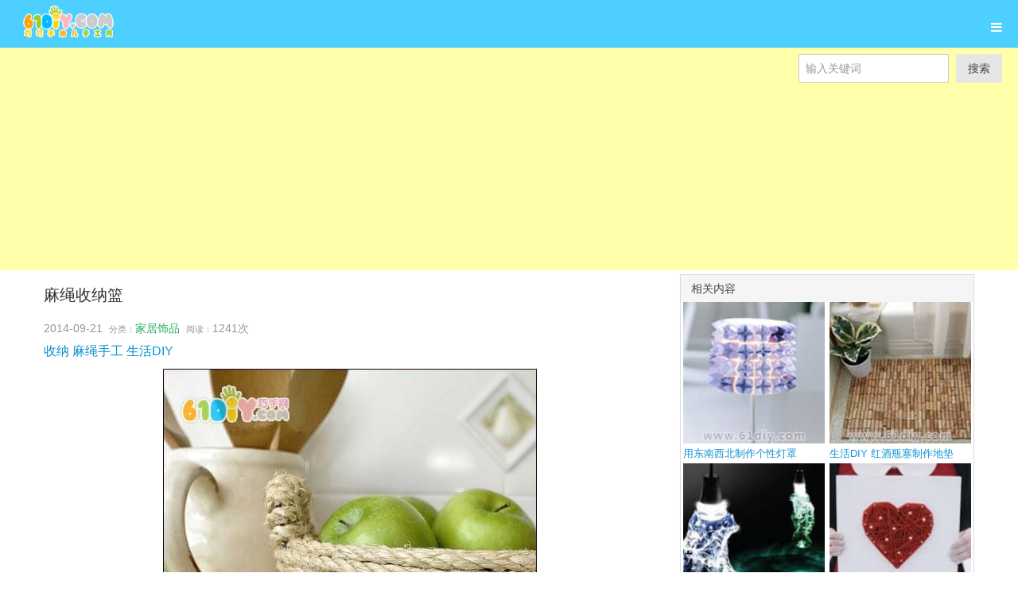

--- FILE ---
content_type: text/html; charset=utf-8
request_url: https://m.61diy.com/mama/jiajushipin/9862.html
body_size: 4417
content:
<!DOCTYPE html>
<html>
	<head>
		<meta charset="utf-8">
		<title>麻绳收纳篮_巧巧手幼儿手工网</title>
        <meta name="keywords" content="生活DIY,麻绳手工,收纳" />
        <meta name="description" content="麻绳收纳篮 手工材料：旧铁锅、麻绳、胶枪" />
		<meta http-equiv="X-UA-Compatible" content="IE=edge">
		<meta name="viewport" content="width=device-width, initial-scale=1.0, minimum-scale=1.0, maximum-scale=1.0, user-scalable=no">
		<meta name="format-detection" content="telephone=no">
		<meta name="renderer" content="webkit">
		<meta http-equiv="Cache-Control" content="no-transform" />
		<meta http-equiv="Cache-Control" content="no-siteapp" />
		<link rel="stylesheet" href="/assets/css/amazeui.min.css" />
        <link rel="stylesheet" href="/assets/css/app.css" />
		<style>
			@media only screen and (min-width: 1200px) {
			      .blog-g-fixed {
			        max-width: 1200px;
			      }
			    }
			
			    @media only screen and (min-width: 641px) {
			      .blog-sidebar {
			        font-size: 1.4rem;
			      }
			    } 
		</style> 
        <script src="http://apps.bdimg.com/libs/jquery/2.1.4/jquery.min.js"></script>
	</head>
	<body><header data-am-widget="header" class="am-header am-header-default">
			 <h1 class="am-header-title"><a href="/"><img src="/templets/default/images/logo_m.gif" height="54" width="130" alt="巧巧手幼儿手工网" title="巧巧手幼儿手工网"/></a></h1>
		</header>
      
		<!-- Menu -->
		<nav data-am-widget="menu" class="am-menu  am-menu-offcanvas1" data-am-menu-offcanvas>
			<a href="javascript: void(0)" class="am-menu-toggle"> <i class="am-menu-toggle-icon am-icon-bars"></i>
			</a>
			<div class="am-offcanvas">
				<div class="am-offcanvas-bar">
					<ul class="am-menu-nav sm-block-grid-1">
						<li> <a href="/">首页</a></li>
                        
						<li> <a href="/huanbao/">环保手工</a></li>
                        
						<li> <a href="/caini/">开心彩泥</a></li>
                        
						<li> <a href="/zhezhi/">益智折纸</a></li>
                        
						<li> <a href="/tiehua/">精彩贴画</a></li>
                        
						<li> <a href="/jianzhi/">巧手剪纸</a></li>
                        
						<li> <a href="/buyi/">趣味布艺</a></li>
                        
						<li> <a href="/tuya/">快乐涂鸦</a></li>
                        
						<li> <a href="/sizhi/">趣味撕纸</a></li>
                        
						<li> <a href="/shengzi/">百变绳子</a></li>
                        
						<li> <a href="/other/">综合其它</a></li>
                        
                        <li> <a href="/specials/">手工专题</a></li>
                        <li> <a href="/season/">四季手工</a></li>
                        <li> <a href="/holiday/">节日手工</a></li>
                        <li> <a href="/huanjing/">幼儿园环境布置</a></li>
                        <li> <a href="/mama/">妈妈手工</a></li>
                        <li> <a href="/food/">趣味美食DIY</a></li>
                        <li> <a href="/pipecleaner/">毛根手工</a></li>
                        <li> <a href="/magiccorn/">玉米粒手工</a></li>
                    </ul>
				</div>
			</div>
</nav>
<div class="searchs">
  <form class="am-topbar-form am-topbar-left am-form-inline am-topbar-right" role="search" action="/plus/search_m.php">
		<input type="hidden" name="mobile" value="1" />
		<input type="hidden" name="kwtype" value="0" />
      <div class="am-form-group">
        <input name="q" type="text" class="am-form-field am-input-sm" placeholder="输入关键词">
      </div>
      <button type="submit" class="am-btn am-btn-default am-btn-sm">搜索</button>
    </form></div>
	<script async src="//pagead2.googlesyndication.com/pagead/js/adsbygoogle.js"></script>
<!-- ad1 -->
<ins class="adsbygoogle"
     style="display:block"
     data-ad-client="ca-pub-3210211330125768"
     data-ad-slot="1882343060"
     data-ad-format="auto"></ins>
<script>
(adsbygoogle = window.adsbygoogle || []).push({});
</script>
		<div class="am-g am-g-fixed blog-g-fixed">
			<div class="am-u-md-8">
				<article class="blog-main">
					 <h3 class="am-article-title blog-title">
        麻绳收纳篮
      </h3>
					 <div class="am-article-meta blog-meta">2014-09-21&nbsp;&nbsp;<small>分类：</small><a href="/mama/jiajushipin/">家居饰品</a>&nbsp;&nbsp;<small>阅读：</small><script src="/plus/count.php?view=yes&aid=9862&mid=1" type='text/javascript' language="javascript"></script>次</div>
     <div><a href='/tags.php?/%E6%94%B6%E7%BA%B3/'>收纳</a> <a href='/tags.php?/%E9%BA%BB%E7%BB%B3%E6%89%8B%E5%B7%A5/'>麻绳手工</a> <a href='/tags.php?/%E7%94%9F%E6%B4%BBDIY/'>生活DIY</a> </div>
					<div class="am-g blog-contentam-g blog-content" style='padding: 10px;'>
						
                    <div style="text-align: center;">
	<img alt="麻绳收纳篮" src="/uploads/allimg/140921/1-140921104535a2.jpg" style="width: 470px; height: 508px;" /><br />
	麻绳收纳篮<br />
	<img alt="麻绳收纳篮" src="/uploads/allimg/140921/1-140921104545T1.jpg" style="width: 470px; height: 332px;" /><br />
	手工材料：旧铁锅、麻绳、胶枪<br />
	<img alt="麻绳收纳篮" src="/uploads/allimg/140921/1-140921104615C5.jpg" style="width: 470px; height: 596px;" /><br />
	<br />
	<img alt="麻绳收纳篮" src="/uploads/allimg/140921/1-1409211046232I.jpg" style="width: 470px; height: 433px;" /><br />
	<br />
	<img alt="麻绳收纳篮" src="/uploads/allimg/140921/1-140921104629195.jpg" style="width: 470px; height: 359px;" /></div>

					</div>                   
<div class="dede_pages">
						<ul data-am-widget="pagination" class="am-pagination am-pagination-default"></ul>
					</div>
                    <div style='padding: 3px 0;'>
         <!-- 广告位：优惠券二维码 -->
<script async src="//pagead2.googlesyndication.com/pagead/js/adsbygoogle.js"></script>
<!-- wep文章尾部 -->
<ins class="adsbygoogle"
     style="display:block"
     data-ad-client="ca-pub-3210211330125768"
     data-ad-slot="9420076445"
     data-ad-format="auto"></ins>
<script>
(adsbygoogle = window.adsbygoogle || []).push({});
</script>        
   <script>
(function() {
    var s = "_" + Math.random().toString(36).slice(2);
    document.write('<div id="' + s + '"></div>');
    (window.slotbydup=window.slotbydup || []).push({
        id: '4116830',
        container: s,
        size: '20,3',
        display: 'inlay-fix'
    });
})();
</script>      
    </div>

				</article>
           <div class="liketag">猜你喜欢：<a href='/tags.php?/%E6%94%B6%E7%BA%B3/'>收纳</a> <a href='/tags.php?/%E9%BA%BB%E7%BB%B3%E6%89%8B%E5%B7%A5/'>麻绳手工</a> <a href='/tags.php?/%E7%94%9F%E6%B4%BBDIY/'>生活DIY</a> </div>
           <section class="am-panel am-panel-default">
						<ul class="am-list blog-list"><table width='100%' border='0' cellspacing='0' cellpadding='0'>
<tr>
    <td width='50%'>
<li><a href="/mama/jiajushipin/13927.html" title="生活DIY 红酒瓶塞制作地垫"><img src='/uploads/allimg/151020/1-1510201I4570-L.jpg' border='0' width='120' height='90' alt='生活DIY 红酒瓶塞制作地垫'></br><div class="title">生活DIY 红酒瓶塞制作地垫</div></a>
							</li>
    </td>
    <td width='50%'>
<li><a href="/mama/jiajushipin/12619.html" title="废相框和麻袋制作首饰收"><img src='/uploads/allimg/150622/1-1506220953450-L.jpg' border='0' width='120' height='90' alt='废相框和麻袋制作首饰收纳'></br><div class="title">废相框和麻袋制作首饰收</div></a>
							</li>
    </td>
    </tr>
<tr>
    <td width='50%'>
<li><a href="/mama/jiajushipin/10580.html" title="罐头盒DIY制作收纳架"><img src='/uploads/allimg/141210/1-1412102016420-L.jpg' border='0' width='120' height='90' alt='罐头盒DIY制作收纳架'></br><div class="title">罐头盒DIY制作收纳架</div></a>
							</li>
    </td>
    <td width='50%'>
<li><a href="/mama/jiajushipin/10294.html" title="生活DIY：简单的花瓶挂饰"><img src='/uploads/allimg/141107/1-14110GT4070-L.jpg' border='0' width='120' height='90' alt='生活DIY：简单的花瓶挂饰'></br><div class="title">生活DIY：简单的花瓶挂饰</div></a>
							</li>
    </td>
    </tr>
<tr>
    <td width='50%'>
<li><a href="/mama/jiajushipin/9854.html" title="轮胎DIY麻绳凳子"><img src='/uploads/allimg/140919/1-1409191343430-L.jpg' border='0' width='120' height='90' alt='轮胎DIY麻绳凳子'></br><div class="title">轮胎DIY麻绳凳子</div></a>
							</li>
    </td>
    <td width='50%'>
<li><a href="/mama/jiajushipin/9570.html" title="家居DIY:挂墙式收纳架"><img src='/uploads/allimg/140811/1-140Q10Q4490-L.jpg' border='0' width='120' height='90' alt='家居DIY:挂墙式收纳架'></br><div class="title">家居DIY:挂墙式收纳架</div></a>
							</li>
    </td>
    </tr>
    </table>
</ul>
					</section>
         <script async src="//pagead2.googlesyndication.com/pagead/js/adsbygoogle.js"></script>
<!-- ad2 -->
<ins class="adsbygoogle"
     style="display:block"
     data-ad-client="ca-pub-3210211330125768"
     data-ad-slot="5401241086"
     data-ad-format="auto"></ins>
<script>
(adsbygoogle = window.adsbygoogle || []).push({});
</script>
			</div>
           
			<div class="am-u-md-4 blog-sidebar">
				<div class="am-panel-group">
					<section class="am-panel am-panel-default">
						<div class="am-panel-hd">相关内容</div>
						<ul class="am-list blog-list"><table width='100%' border='0' cellspacing='0' cellpadding='0'>
<tr>
    <td width='50%'>
<li><a href="/mama/jiajushipin/14382.html" title="用东南西北制作个性灯罩"><img src='/uploads/allimg/151215/1-1512151J2400-L.jpg' border='0' width='120' height='120' alt='用东南西北制作个性灯罩'></br><div class="title">用东南西北制作个性灯罩</div></a>
							</li>
    </td>
    <td width='50%'>
<li><a href="/mama/jiajushipin/13927.html" title="生活DIY 红酒瓶塞制作地垫"><img src='/uploads/allimg/151020/1-1510201I4570-L.jpg' border='0' width='120' height='120' alt='生活DIY 红酒瓶塞制作地垫'></br><div class="title">生活DIY 红酒瓶塞制作地垫</div></a>
							</li>
    </td>
    </tr>
<tr>
    <td width='50%'>
<li><a href="/huanbao/bottle/12953.html" title="废瓶子手工灯饰"><img src='/uploads/allimg/150819/1-150Q91U0520-L.jpg' border='0' width='120' height='120' alt='废瓶子手工灯饰'></br><div class="title">废瓶子手工灯饰</div></a>
							</li>
    </td>
    <td width='50%'>
<li><a href="/mama/jiajushipin/12824.html" title="情人节LED爱心制作"><img src='/uploads/allimg/150810/1-150Q01343480-L.jpg' border='0' width='120' height='120' alt='情人节LED爱心制作'></br><div class="title">情人节LED爱心制作</div></a>
							</li>
    </td>
    </tr>
<tr>
    <td width='50%'>
<li><a href="/mama/jiajushipin/12619.html" title="废相框和麻袋制作首饰收纳"><img src='/uploads/allimg/150622/1-1506220953450-L.jpg' border='0' width='120' height='120' alt='废相框和麻袋制作首饰收纳'></br><div class="title">废相框和麻袋制作首饰收纳</div></a>
							</li>
    </td>
    <td width='50%'>
<li><a href="/mama/jiajushipin/12570.html" title="头花制作教程"><img src='/uploads/allimg/150615/1-1506151R6240-L.jpg' border='0' width='120' height='120' alt='头花制作教程'></br><div class="title">头花制作教程</div></a>
							</li>
    </td>
    </tr>
    </table>
</ul>
					</section>
                 
					<section class="am-panel am-panel-default">
						<div class="am-panel-hd">热点内容</div>
						<ul class="am-list blog-list"><table width='100%' border='0' cellspacing='0' cellpadding='0'>
<tr>
    <td width='50%'>
<li><a href="/mama/jiajushipin/3291.html" title="精致易拉罐手工作品欣赏"><img src='/uploads/allimg/110812/1-110Q21H3230-L.jpg' border='0' width='120' height='120' alt='精致易拉罐手工作品欣赏'></br><div class="title">精致易拉罐手工作品欣赏</div></a>
							</li>
    </td>
    <td width='50%'>
<li><a href="/mama/jiajushipin/831.html" title="旧光盘废物利用制作纸巾盒"><img src='/uploads/allimg/110115/1-1101152253180-L.jpg' border='0' width='120' height='120' alt='旧光盘废物利用制作纸巾盒'></br><div class="title">旧光盘废物利用制作纸巾盒</div></a>
							</li>
    </td>
    </tr>
<tr>
    <td width='50%'>
<li><a href="/mama/jiajushipin/5112.html" title="简单的奶粉罐花盆"><img src='/uploads/allimg/120720/1-120H00954260-L.jpg' border='0' width='120' height='120' alt='简单的奶粉罐花盆'></br><div class="title">简单的奶粉罐花盆</div></a>
							</li>
    </td>
    <td width='50%'>
<li><a href="/mama/jiajushipin/2331.html" title="漂亮的皱纹纸玫瑰花和筷子花盆"><img src='/uploads/allimg/110503/1-11050320313G20.jpg' border='0' width='120' height='120' alt='漂亮的皱纹纸玫瑰花和筷子花盆'></br><div class="title">漂亮的皱纹纸玫瑰花和筷子花盆</div></a>
							</li>
    </td>
    </tr>
<tr>
    <td width='50%'>
<li><a href="/mama/jiajushipin/877.html" title="时尚家居手工——漂亮的纸巾玫瑰"><img src='/uploads/allimg/110123/1-1101231I0530-L.jpg' border='0' width='120' height='120' alt='时尚家居手工——漂亮的纸巾玫瑰花'></br><div class="title">时尚家居手工——漂亮的纸巾玫瑰</div></a>
							</li>
    </td>
    <td width='50%'>
<li><a href="/mama/jiajushipin/4884.html" title="简单实用的多格收纳盒手工制作图"><img src='/uploads/allimg/120611/1-1206111211240-L.jpg' border='0' width='120' height='120' alt='简单实用的多格收纳盒手工制作图解'></br><div class="title">简单实用的多格收纳盒手工制作图</div></a>
							</li>
    </td>
    </tr>
    </table>
</ul>
					</section>
				</div>
			</div>
		</div>
       <script async src="//pagead2.googlesyndication.com/pagead/js/adsbygoogle.js"></script>
<!-- wap4 -->
<ins class="adsbygoogle"
     style="display:block"
     data-ad-client="ca-pub-3210211330125768"
     data-ad-slot="6233764434"
     data-ad-format="auto"></ins>
<script>
(adsbygoogle = window.adsbygoogle || []).push({});
</script>
        <footer class="blog-footer">
    <small>Powered by <a href="http://www.61diy.com" title="巧巧手幼儿手工网" target="_blank"><strong>www.61diy.com</strong></a><br/> Copyright &copy; 2017-2027 巧巧手幼儿手工网 版权所有&nbsp;&nbsp;<a target="_blank" href="https://beian.miit.gov.cn" style="display:inline-block;text-decoration:none;">沪ICP备06029530号-2</a>      
<!-- /powered --></small> <script>
var _hmt = _hmt || [];
(function() {
  var hm = document.createElement("script");
  hm.src = "https://hm.baidu.com/hm.js?fc62d552064d5b467cc2f3a8901bb8ba";
  var s = document.getElementsByTagName("script")[0]; 
  s.parentNode.insertBefore(hm, s);
})();
</script><script src="https://s5.cnzz.com/z_stat.php?id=1000334636&web_id=1000334636" language="JavaScript"></script>
 <div>
 <a target="_blank" href="http://www.beian.gov.cn/portal/registerSystemInfo?recordcode=31010102003841" style="display:inline-block;text-decoration:none;height:20px;line-height:20px;"><img src="/templets/default/images/beian.png" style="float:left;"/><p style="float:left;height:20px;line-height:20px;margin: 0px 0px 0px 5px; color:#939393;">沪公网安备 31010102003841号</p></a>
</div>
</footer>
		<!--[if lt IE 9]>
			<script src="http://libs.baidu.com/jquery/1.11.1/jquery.min.js"></script>
			<script src="http://cdn.staticfile.org/modernizr/2.8.3/modernizr.js"></script>
			<script src="/assets/js/polyfill/rem.min.js"></script>
			<script src="/assets/js/polyfill/respond.min.js"></script>
			<script src="/assets/js/amazeui.legacy.js"></script>
		<![endif]-->
		<!--[if (gte IE 9)|!(IE)]>
			<!-->
			<script src="/assets/js/jquery.min.js"></script>
			<script src="/assets/js/amazeui.min.js"></script>
		<!--<![endif]-->
	</body>

</html>


--- FILE ---
content_type: text/html; charset=utf-8
request_url: https://m.61diy.com/plus/count.php?view=yes&aid=9862&mid=1
body_size: -84
content:
document.write('1241');


--- FILE ---
content_type: text/html; charset=utf-8
request_url: https://www.google.com/recaptcha/api2/aframe
body_size: 267
content:
<!DOCTYPE HTML><html><head><meta http-equiv="content-type" content="text/html; charset=UTF-8"></head><body><script nonce="KtqhJfe_w5mnBiKlBjmVpg">/** Anti-fraud and anti-abuse applications only. See google.com/recaptcha */ try{var clients={'sodar':'https://pagead2.googlesyndication.com/pagead/sodar?'};window.addEventListener("message",function(a){try{if(a.source===window.parent){var b=JSON.parse(a.data);var c=clients[b['id']];if(c){var d=document.createElement('img');d.src=c+b['params']+'&rc='+(localStorage.getItem("rc::a")?sessionStorage.getItem("rc::b"):"");window.document.body.appendChild(d);sessionStorage.setItem("rc::e",parseInt(sessionStorage.getItem("rc::e")||0)+1);localStorage.setItem("rc::h",'1768271648399');}}}catch(b){}});window.parent.postMessage("_grecaptcha_ready", "*");}catch(b){}</script></body></html>

--- FILE ---
content_type: text/css; charset=utf-8
request_url: https://m.61diy.com/assets/css/app.css
body_size: 934
content:
/* header */
header .logo{position:relative;min-height:90px;margin-bottom:1.6rem;background:#f8f8f8;}

h2,h3,h4{font-size:1.4rem;}
ul{ list-style-type:none; margin-top:10px; padding:0}
.bignews{ margin-top:2;}
.titlename{ height:2.5rem; line-height:2.5rem;background:#4dcfff; padding-left:1rem; color:#FFF; margin-top:5px;}
.typename{ height:2.5rem; line-height:2.5rem;background:#4dcfff; padding-left:1rem; color:#FFF; margin-top:5px;}
.typename span{ float:right; padding-right:1rem;}
.am-menu-nav li{}
.index_list ul{ margin:0; padding-left:0 }
.index_list li{margin:5px; }
.piclist img{ width:100%}
.piclist h3{font-size: 1.3rem;overflow:hidden; height:2rem; line-height:2rem;font-weight:normal; margin-top:0}
.searchs{}

/* 内容页 */
.weixin{ color:#575757; font-size:1rem; text-align:center} 
.weixin2{ margin:auto;position:relative; font-size:1rem; text-align:center; left:2rem;}
.weixin2 a{ height:2.5rem; display:block; position:absolute;}
.weixin2 .weixin_nr{width:100px; height:120px; padding:10px; background:#eee; text-align:center; position:absolute; left:45px; top:25px; display:none;}
.weixin2 .weixin_nr img{ margin-bottom:5px;}
.weixin2 .weixin_nr .arrow{ width:0; height:0; border-bottom:10px solid #fff;border-left:10px solid transparent;border-right:10px solid transparent; position:absolute; left:50px; top:-10px;}
.weixin2.on .weixin_nr{ display:block;}
.weixin2.on a{}

.liketag {font-size:0.8rem; color:#999;}
.liketag a {display: inline-block;
    padding: 8px 10px 7px;
    line-height: 1;
    font-size: 1.3rem;
    border-radius: 2px;
    margin-right: 5px;
    color: #999;
    background-color: #eee;
    margin-bottom: 5px; }
	
.liketag a:hover{color:#fff;background-color:#4dcfff}

.blog-main {padding: 10px 0;}
 .intro{margin-top: 10px;font-size: 12px;color: #757575;}
.blog-title {margin: 10px 0 20px 0;}
.blog-meta {font-size: 14px; margin: 10px 0 5px 0; color: #969696;}
.blog-meta a {color: #27ae60;}
.blog-pagination a {font-size: 1.4rem;}
.blog-team li {padding: 4px;}
.blog-list img{width:97%; margin:0 3px}
.blog-list .title{font-size: 1.3rem;overflow:hidden; height:2.5rem; line-height:2.5rem;margin:0 3px}
.blog-team img {margin-bottom: 0;}
.blog-footer {padding: 10px 0;text-align: center;}
/*.blog-content{ margin-top:3rem;}*/
.blog-content img{height:100%!important;}

/* 列表页 */
.sonnav { padding:0.2rem; overflow:hidden}
.sonnav ul{}
.sonnav li{ float:left; display: inline-block;
    padding: 6px;
    line-height: 1;
    font-size: 1.3rem;
    border-radius: 2px;
    margin-right: 3px;
    color: #999;
    background-color: #eee;
    margin-bottom: 5px; }
	
/*专题页*/

.specialpic img{width:100%; margin:2rem auto}
.spec_list li{margin:5px;}
.spec_list img{width:100%;}
.tbox dt{ height:3rem; line-height:3rem;background:#4dcfff; padding-left:1rem; color:#FFF; margin-top:1rem}
.tbox h3{font-size: 1.3rem;overflow:hidden; height:2rem; line-height:2rem;font-weight:normal; margin-top:0}

/*#pasteboard{background:url(/templets/default/images/hb.png);background-size: 100% 100%; padding:200px 0 30px 0}*/
